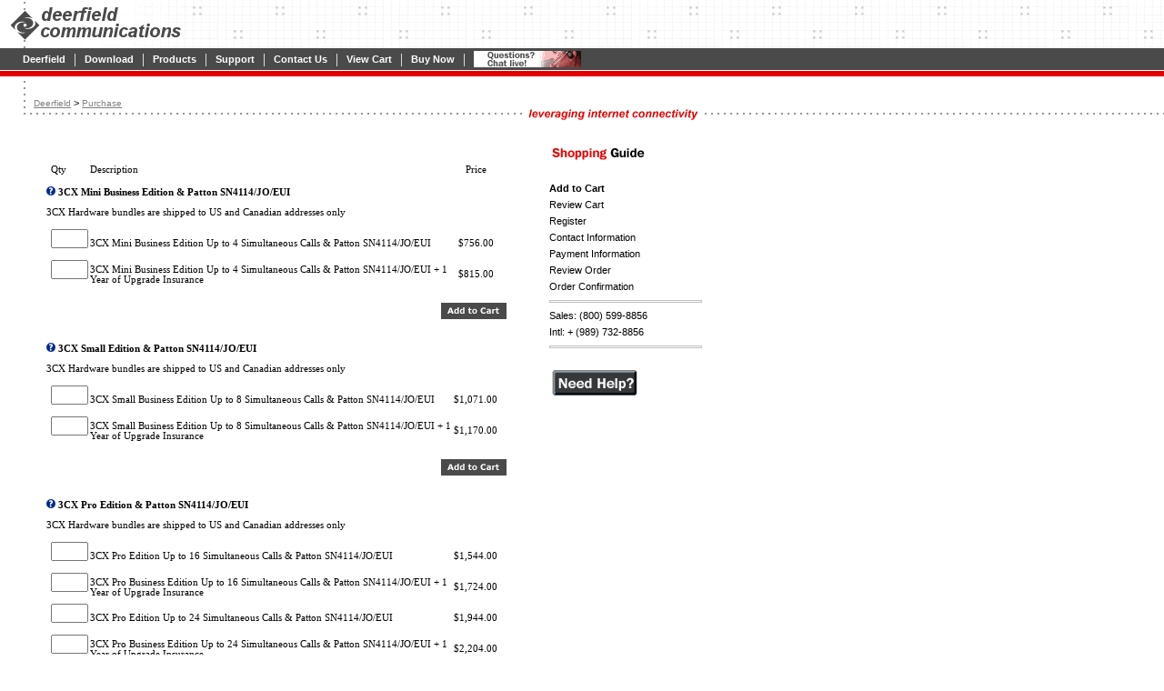

--- FILE ---
content_type: text/html; charset=utf-8
request_url: https://shop.deerfield.net/purchase/addcart.aspx?gp=258,259,260,242
body_size: 28340
content:

<HTML>
	<SCRIPT LANGUAGE="JavaScript">
function popwindow(href,winName,winWidth,winHeight) {
	window.open(href,winName,"width="+winWidth+",height="+winHeight+",toolbar=no,location=no,directories=no,status=no,menubar=no,resizeable=no,screenX=100,left=100,screenY=100,top=100");
}

function submitform1()
{

var agree=confirm ("You are being redirected to Element 5, an Official Deerfield Partner that fulfills non US Currency payments for Deerfield products. The User ID and Password requested within the Element 5 Shopping Cart is unique to Element 5. Your Deerfield or DNS2Go login information cannot be used during your order. If you do not have or know your Element 5 User ID or Password simply fill out the order form without entering this login data and your order will process correctly.")
	if (agree)
	document.Form1.submit();
	

}

function submitform2()
{
	
success =1;
var url1=window.location.href;
var sgid=url1.split("?gp=");
sgid = sgid[1];

if (sgid == '190,191,192,193,194,195,196,197')
{
	if (document.getElementById("test__ctl3_qty").value < 20 && document.getElementById("test__ctl3_qty").value != '')
	{
		alert("The minimum available users for Imbrella Detector is 20!");	
		success = 0;
	}
	if (document.getElementById("test__ctl6_qty").value < 100 &&  document.getElementById("test__ctl6_qty").value != '')
	{
		alert("The minimum available users for Imbrella Blocker is 100!");	
		success = 0;
	}
	if (document.getElementById("test__ctl15_qty").value < 40 &&  document.getElementById("test__ctl15_qty").value != '')
	{
		alert("The minimum available users for Imbrella GateKeeper is 40!");	
		success = 0;
	}
	if (document.getElementById("test__ctl18_qty").value < 10 && document.getElementById("test__ctl18_qty").value != '')
	{
		alert("The minimum available users for Imbrella Secure Enterprise is 10!");	
		success = 0;
	}
	if (document.getElementById("test__ctl21_qty").value < 10 &&  document.getElementById("test__ctl21_qty").value != '')
	{
		alert("The minimum available users for Imbrella Secure Enterprise Pro is 10!");	
		success = 0;
	}
	if (document.getElementById("test__ctl24_qty").value < 20 &&  document.getElementById("test__ctl24_qty").value != '')
	{
		alert("The minimum available users for IMbrella Enterprise/Compliance is 20!");	
		success = 0;
	}
}	

if (sgid == '191,194,199,200,201')
{
	/*if (document.getElementById("test__ctl3_qty").value < 99 &&  document.getElementById("test__ctl3_qty").value != '')
	{
		alert("The minimum available users for Imbrella Blocker is 99!");	
		success = 0;
	}
	if (document.getElementById("test__ctl9_qty").value < 25 &&  document.getElementById("test__ctl9_qty").value != '')
	{
		alert("The minimum available users for Imbrella Archive is 25!");	
		success = 0;
	}
	if (document.getElementById("test__ctl12_qty").value < 25 && document.getElementById("test__ctl12_qty").value != '')
	{
		alert("The minimum available users for Imbrella GateKeeper is 25!");	
		success = 0;
	}*/
	if (document.getElementById("test__ctl9_qty").value < 25 &&  document.getElementById("test__ctl9_qty").value != '')
	{
		alert("The minimum available users for Imbrella Archive Pro is 25!");	
		success = 0;
	}	
}	

if (success==1)
	document.Form1.submit();	
	
}
	</SCRIPT>
	
	<title>Purchase Deerfield Products</title>
	<body marginwidth="0" marginheight="0" topmargin="0" leftmargin="0">
		
<link rel="STYLESHEET" type="text/css" href="https://shop.deerfield.net/purchase/Styles.css">
	<table align="left" valign="top" width="100%" cellspacing="0" cellpadding="0" border="0">
		<tr>
			<td width="100%" align="LEFT" background="https://shop.deerfield.net/images/shell_dci_bgtop.gif"><img src="https://shop.deerfield.net/images/shell_dci_dcilogo.gif" align="top" style="height:53px;width:200px;border-width:0px;" />
			</td>
		</tr>
		<tr>
			<td width="100%" bgcolor="#4a4a4a">
				<table width="800" cellspacing="0" cellpadding="0" border="0">
					<tr>
						<td>
							<table align="left">
								<tr>
									<td class="navmain"><img alt="" border="0" src="https://shop.deerfield.net/images/shell_dci_topgray.gif" style="height:18px;width:1px;border-width:0px;" />
									</td>
									<td>
										<A class="navtopitem" id="navtopitem" HREF="http://www.deerfield.net">Deerfield</A>
									</td>
									<td class="divider">|</td>
									<td>
										<A class="navtopitem" id="navtopitem" HREF="http://www.deerfield.net/download/">Download</A>
									</td>
									<td class="divider">|</td>
									<td>
										<A class="navtopitem" id="navtopitem" HREF="http://www.deerfield.net/products/">Products</A>
									</td>
									<td class="divider">|</td>
									<td>
										<A class="navtopitem" id="navtopitem" HREF="http://www.deerfield.net/support/">Support</A>
									</td>
									<td class="divider">|</td>
									<td>
										<A class="navtopitem" id="navtopitem" HREF="http://www.deerfield.net/support/contact/">
											Contact Us</A>
									</td>
									<td class="divider">|</td>
									<td>
										<A class="navtopitem" id="navtopitem" HREF="https://shop.deerfield.net/purchase/viewcart.aspx">
											View Cart</A>
									</td>
									<td class="divider">|</td>
									<td>
										<A class="navtopitem" id="navtopitem" HREF="https://shop.deerfield.net/purchase/index.aspx">Buy 
											Now</A>
									<td class="divider">|</td>
									<td valign="bottom">
										<!--- <a href="#"><img border="0" onclick="javascript:window.open('http://chat.deerfield.net/request_email.php?l=admin&x=1&deptid=2','','width=450, height=350');" src="https://shop.deerfield.net/images/chaticon.gif"></a> --->
										<a href="http://www.deerfield.net/livechat.htm"><img border="0" src="https://shop.deerfield.net/images/chaticon.gif"></a>							
									</td>
								</tr>
							</table>
						</td>
					</tr>
				</table>
			</td>
		</tr>
		<tr>
			<td height="1" width="100%"></td>
		</tr>
		<tr>
			<td height="6" width="100%" bgcolor="#E40000"></td>
		</tr>
		<tr>
			<td background="https://shop.deerfield.net/images/shell_dci_breaddot.gif">
				<table width="770" background="" border="0" cellspacing="0" cellpadding="0" align="left">
					<tr>
						<td width="28" background=""><img src="https://shop.deerfield.net/images/shell_dci_topdotleft.gif" width="28" height="42" alt="" border="0"></td>
						<td width="550" background="https://shop.deerfield.net/images/shell_dci_breaddot.gif" class="default">
							<BR>
							&nbsp;&nbsp; <a href="http://www.deerfield.net/" id="breadlink">Deerfield</a>
							&gt; <a href="http://www.deerfield.net/products" id="breadlink">Purchase</a>
						</td>
						<td width="192" align="left" valign="bottom"><img src="https://shop.deerfield.net/images/shell_dci_catchtop.gif" width="192" height="15" alt="" border="0"></td>
					</tr>
					<tr>
						<td width="28" background=""></td>
						<td width="550"></td>
						<td width="192" align="left" valign="bottom"><img src="https://shop.deerfield.net/images/shell_dci_catchbottom.gif" width="192" height="15" alt="" border="0"></td>
					</tr>
				</table>
			</td>
		</tr>
		<tr>
			<td width="770">




		<form name="Form1" method="post" action="addcart.aspx?gp=258%2c259%2c260%2c242" id="Form1">
<div>
<input type="hidden" name="__VIEWSTATE" id="__VIEWSTATE" value="/[base64]" />
</div>

			<table width="770" border="0" cellspacing="0" cellpadding="0" align="left" ID="Table1">
				<TR>
					<td width="50" valign="top" class="default">
					</td>
					<td width="528" align="left" valign="top">
						<table width="528" valign="top" ID="Table2">
							
							<tr>
								<td class="default">
									
									<span id="showqtyerror" style="color:Red;"></span>
									<br><br>
									<table cellspacing="0" cellpadding="1" border="0" id="test" style="border-color:White;border-width:0px;font-family:Verdana;font-size:8pt;width:528px;border-collapse:collapse;">
	<tr>
		<td>&nbsp;</td><td>Qty</td><td>Description</td><td align="center">Price</td><td align="center">&nbsp;</td><td align="center">&nbsp;</td>
	</tr><tr>
		<td colspan="7"><br><A href="javascript: popwindow('help3cx.htm','helpdes','400','300')"><img src="images/icon_help.gif" border="0"></a>&nbsp;<span style="font-weight:bold;">3CX Mini Business Edition & Patton SN4114/JO/EUI<br><br></span>3CX Hardware bundles are shipped to US and Canadian addresses only<br><br></td><td>&nbsp;</td><td align="center">&nbsp;</td><td align="center">&nbsp;</td><td align="center">&nbsp;</td>
	</tr><tr>
		<td> </td><td>
													<input name="test$ctl03$qty" type="text" maxlength="4" id="test_ctl03_qty" size="3" value="" />&nbsp;
												</td><td>3CX Mini Business Edition Up to 4 Simultaneous Calls & Patton SN4114/JO/EUI    </td><td align="center">$756.00</td>
	</tr><tr>
		<td> </td><td>
													<input name="test$ctl04$qty" type="text" maxlength="4" id="test_ctl04_qty" size="3" value="" />&nbsp;
												</td><td>3CX Mini Business Edition Up to 4 Simultaneous Calls & Patton SN4114/JO/EUI + 1 Year of Upgrade Insurance     </td><td align="center">$815.00</td>
	</tr><tr>
		<td colspan="7">&nbsp;</td><td></tr><tr><td align="right" colspan="7"><A href="javascript: submitform2()"><img alt="Add to cart " src="https://shop.deerfield.net/purchase/images/button_shop_addtocart1.gif" Click here to add the selected item(sss) to the your cart." border="0"></A></td></tr><tr></td><td align="center">&nbsp;</td><td align="center">&nbsp;</td><td align="center">&nbsp;</td>
	</tr><tr>
		<td colspan="7"><br><A href="javascript: popwindow('help3cx.htm','helpdes','400','300')"><img src="images/icon_help.gif" border="0"></a>&nbsp;<span style="font-weight:bold;">3CX Small Edition & Patton SN4114/JO/EUI<br><br></span>3CX Hardware bundles are shipped to US and Canadian addresses only<br><br></td><td>&nbsp;</td><td align="center">&nbsp;</td><td align="center">&nbsp;</td><td align="center">&nbsp;</td>
	</tr><tr>
		<td> </td><td>
													<input name="test$ctl07$qty" type="text" maxlength="4" id="test_ctl07_qty" size="3" value="" />&nbsp;
												</td><td>3CX Small Business Edition Up to 8 Simultaneous Calls & Patton SN4114/JO/EUI    </td><td align="center">$1,071.00</td>
	</tr><tr>
		<td> </td><td>
													<input name="test$ctl08$qty" type="text" maxlength="4" id="test_ctl08_qty" size="3" value="" />&nbsp;
												</td><td>3CX Small Business Edition Up to 8 Simultaneous Calls & Patton SN4114/JO/EUI + 1 Year of Upgrade Insurance     </td><td align="center">$1,170.00</td>
	</tr><tr>
		<td colspan="7">&nbsp;</td><td></tr><tr><td align="right" colspan="7"><A href="javascript: submitform2()"><img alt="Add to cart " src="https://shop.deerfield.net/purchase/images/button_shop_addtocart1.gif" Click here to add the selected item(sss) to the your cart." border="0"></A></td></tr><tr></td><td align="center">&nbsp;</td><td align="center">&nbsp;</td><td align="center">&nbsp;</td>
	</tr><tr>
		<td colspan="7"><br><A href="javascript: popwindow('help3cx.htm','helpdes','400','300')"><img src="images/icon_help.gif" border="0"></a>&nbsp;<span style="font-weight:bold;">3CX Pro Edition & Patton SN4114/JO/EUI<br><br></span>3CX Hardware bundles are shipped to US and Canadian addresses only<br><br></td><td>&nbsp;</td><td align="center">&nbsp;</td><td align="center">&nbsp;</td><td align="center">&nbsp;</td>
	</tr><tr>
		<td> </td><td>
													<input name="test$ctl11$qty" type="text" maxlength="4" id="test_ctl11_qty" size="3" value="" />&nbsp;
												</td><td>3CX Pro Edition Up to 16 Simultaneous Calls & Patton  SN4114/JO/EUI    </td><td align="center">$1,544.00</td>
	</tr><tr>
		<td> </td><td>
													<input name="test$ctl12$qty" type="text" maxlength="4" id="test_ctl12_qty" size="3" value="" />&nbsp;
												</td><td>3CX Pro Business Edition Up to 16 Simultaneous Calls & Patton SN4114/JO/EUI + 1 Year of Upgrade Insurance     </td><td align="center">$1,724.00</td>
	</tr><tr>
		<td> </td><td>
													<input name="test$ctl13$qty" type="text" maxlength="4" id="test_ctl13_qty" size="3" value="" />&nbsp;
												</td><td>3CX Pro Edition Up to 24 Simultaneous Calls & Patton  SN4114/JO/EUI    </td><td align="center">$1,944.00</td>
	</tr><tr>
		<td> </td><td>
													<input name="test$ctl14$qty" type="text" maxlength="4" id="test_ctl14_qty" size="3" value="" />&nbsp;
												</td><td>3CX Pro Business Edition Up to 24 Simultaneous Calls & Patton SN4114/JO/EUI + 1 Year of Upgrade Insurance     </td><td align="center">$2,204.00</td>
	</tr><tr>
		<td colspan="7">&nbsp;</td><td></tr><tr><td align="right" colspan="7"><A href="javascript: submitform2()"><img alt="Add to cart " src="https://shop.deerfield.net/purchase/images/button_shop_addtocart1.gif" Click here to add the selected item(sss) to the your cart." border="0"></A></td></tr><tr></td><td align="center">&nbsp;</td><td align="center">&nbsp;</td><td align="center">&nbsp;</td>
	</tr><tr>
		<td colspan="7"><br><span style="font-weight:bold;">3CX Technical Support provided by Deerfield Communications<br><br></span><br></td><td>&nbsp;</td><td align="center">&nbsp;</td><td align="center">&nbsp;</td><td align="center">&nbsp;</td>
	</tr><tr>
		<td> </td><td>
													<input name="test$ctl17$qty" type="text" maxlength="4" id="test_ctl17_qty" size="3" value="" />&nbsp;
												</td><td>3CX Small Business 8 SC Support    </td><td align="center">$495.00</td>
	</tr><tr>
		<td> </td><td>
													<input name="test$ctl18$qty" type="text" maxlength="4" id="test_ctl18_qty" size="3" value="" />&nbsp;
												</td><td>3CX Pro 16 SC Support    </td><td align="center">$495.00</td>
	</tr><tr>
		<td> </td><td>
													<input name="test$ctl19$qty" type="text" maxlength="4" id="test_ctl19_qty" size="3" value="" />&nbsp;
												</td><td>3CX Enterprise 32 SC Support    </td><td align="center">$495.00</td>
	</tr><tr>
		<td> </td><td>
													<input name="test$ctl20$qty" type="text" maxlength="4" id="test_ctl20_qty" size="3" value="" />&nbsp;
												</td><td>3CX Enterprise 64 SC Support    </td><td align="center">$995.00</td>
	</tr><tr>
		<td> </td><td>
													<input name="test$ctl21$qty" type="text" maxlength="4" id="test_ctl21_qty" size="3" value="" />&nbsp;
												</td><td>3CX Enterprise 128 SC Support    </td><td align="center">$995.00</td>
	</tr><tr>
		<td> </td><td>
													<input name="test$ctl22$qty" type="text" maxlength="4" id="test_ctl22_qty" size="3" value="" />&nbsp;
												</td><td>3CX Enterprise 256 SC Support     </td><td align="center">$995.00</td>
	</tr><tr>
		<td> </td><td>
													<input name="test$ctl23$qty" type="text" maxlength="4" id="test_ctl23_qty" size="3" value="" />&nbsp;
												</td><td>3CX Enterprise 512 SC Support    </td><td align="center">$995.00</td>
	</tr><tr>
		<td>&nbsp;</td><td>&nbsp;</td><td>&nbsp;</td><td>&nbsp;</td><td>&nbsp;</td><td>&nbsp;</td>
	</tr>
</table>
								</td>
							</tr>
							<tr id="addtocartrow">
	<td align="right">
									<span id="lbltest"></span>
									<!--<input type="image" name="addtocart" value="submit" src="https://shop.deerfield.net/purchase/images/button_shop_addtocart1.gif" alt="Click here to add the selected item(s) to the your cart." border="0">-->
									<a href="javascript: submitform2()"><img src="https://shop.deerfield.net/purchase/images/button_shop_addtocart1.gif" alt="Click here to add the selected item(s) to the your cart." border="0"></a>&nbsp;&nbsp;&nbsp;&nbsp;&nbsp;&nbsp;
								</td>
</tr>

							
						</table>
					</td>
					<td align="left" valign="top" width="192" class="default">
						<div id="endusermenu" style="margin-left: 23px;">
							<br>
							<img id="Guide" NAME="Guide" src="https://shop.deerfield.net/purchase/images/header-redbar-shoppingguide.gif" style="border-width:0px;" /><br>
							<br>
							<span style="font-weight:bold;">Add to Cart</span><br>
							Review Cart<br>
							Register<br>
							Contact Information<br>
							Payment Information<br>
							Review Order<br>
							Order Confirmation<br>
							<hr>
							Sales: (800) 599-8856<br>
							Intl: + (989) 732-8856
							<hr>
						</div>
						
						<br>
						
						<div style="margin-left: 23px;">
												<a target="_blank" href="http://www.deerfield.net/support/service/faq.htm"><img id="help1" Alt="Need Help" NAME="Guide" src="https://shop.deerfield.net/purchase/images/header-needhelp.gif" style="border-width:0px;" /></a><br><br>
						
							
							
						</div>
					</td>
				</TR>
			</table>
		
<div>

	<input type="hidden" name="__EVENTVALIDATION" id="__EVENTVALIDATION" value="/wEWEAKO6vDmBQLthNudBALthOekBALthOuhBALthLeRBALOhJOgBALOhN+eBALOhNudBALOhOekBALOhOuhBALOhLeRBALOhLOYBALDhZehBALDhZOgBALDhd+eBALDhdudBN7KcoDDF8+nvNvIg1M6t3X4NvMp" />
</div></form>
		
</td> </tr>
<tr>
	<td>
		<br>
	</td>
</tr>
<tr>
	<td width="100%" background="https://shop.deerfield.net/images/shell_dci_bottomdots.gif"><img src="https://shop.deerfield.net/images/shell_dci_bottomdots.gif" width="7" height="2" alt="" border="0"></td>
</tr>
<tr>
	<td bgcolor="White" width="100%"><img src="https://shop.deerfield.net/images/shell_dci_bottomgap.gif" width="1" height="3" alt="" border="0"></td>
</tr>
<tr>
	<td width="100%" bgcolor="#4a4a4a">
		<div style="width: 770px;">
			<table width="770" cellspacing="0" cellpadding="0" border="0">
				<tr>
					<td><table align="left">
							<tr>
								<td class="navmain"><img src="https://shop.deerfield.net/images/shell_dci_topgray.gif" width="1" height="20" alt="" border="0"></td>
								<td>
									<A class="navbotitem" id="navbotitem" HREF="http://www.deerfield.net/corporate/">Corporate</A>
								</td>
								<td class="divider">|</td>
								<td>
									<A class="navbotitem" id="navbotitem" HREF="http://www.deerfield.net/corporate/privacy/">
										Privacy </A>
								</td>
								<td class="divider">|</td>
								<td>
									<A class="navbotitem"
									id = "navbotitem"
									HREF="http://www.deerfield.net/corporate/resellers/">Find a Partner</A>
								</td>
								
								<td class="divider">|</td>
									
								<td>
									<A class="navbotitem"
									id = "navbotitem"
									HREF="https://shop.deerfield.net/resellers/">Partner Login</A>
								</td>
									
								<td class="divider">|</td>
								<td>
									<A class="navbotitem"
									id = "navbotitem"
									HREF="http://www.deerfield.net/corporate/resellers/intro.htm">Become a Partner</A>
								</td>	
								<td class="divider">|</td>
								<td>
									<A class="navbotitem" id="navbotitem" HREF="http://www.deerfield.net/news/">News</A>
								</td>
								<td class="divider">|</td>
								<td>
									<A class="navbotitem" id="navbotitem" HREF="http://www.deerfield.net/corporate/presskits/">Press Kits</A>
								</td>
								<td class="divider">|</td>
								<td>
									<A class="navbotitem" id="navbotitem" HREF="http://www.deerfield.net/corporate/blogs/">
										Blogs </A>
								</td>
								<td class="divider">|</td>
								
								<td>
									<A class="navbotitem" id="navbotitem" HREF="http://www.deerfield.net/sitemap.htm">
										Site Map</A>
								</td>
							</tr>
						</table>
					</td>
				</tr>
			</table>
		</div>
	</td>
</tr>
<tr>
	<td bgcolor="White" width="100%"><img src="https://shop.deerfield.net/images/shell_dci_bottomgap.gif" width="1" height="1" alt="" border="0"></td>
</tr>
<tr>
	<td width="100%" bgcolor="#E40000"><img src="https://shop.deerfield.net/images/shell_dci_colorbottom.gif" width="1" height="6" alt="" border="0"></td>
</tr>
<tr>
	<td>
		<div class="footer" align="center" style="width: 770px;"><br>
			Copyright &copy;
			<asp:label ID="datelabel" />2026</asp:label> 
			Deerfield Communications Inc., All Rights Reserved
			<br>
		</div>
	</td>
</tr>
</table>





	</body>
</HTML>






































--- FILE ---
content_type: text/css
request_url: https://shop.deerfield.net/purchase/Styles.css
body_size: 3436
content:
// ************************ //
// BODY LEVEL SELECTORS //
// ************************ //

TD  {
	font-size : 11px;
	font-family : Verdana, Helvetica;
	color : Black;
	line-height : 18px;
}

HR  {
	width : 100%;
	height : 1px;
	color : Silver;
	border-style : solid solid solid solid;
}

.default  {
	font-size : 11.25px;
	font-family : Verdana, Helvetica;
	color : Black;
	line-height : 18px;
}

.defaultred  {
	font-size : 11.25px;
	font-family : Verdana, Helvetica;
	color : red;
	line-height : 18px;
}

.defaultwhite  {
	font-size : 11.25px;
	font-family : Verdana, Helvetica;
	color : white;
	line-height : 18px;
}

#link {
	color : #0c2583;
}

#link:hover  {
	color : #E40000;
}

.footer  {
	font-size : 7pt;
	font-family : Verdana, Helvetica;
	color : Black;
	line-height : 14px;
}

.header  {
	font-size : 12.5px;
	font-family : Verdana, Helvetica;
	color : Black;
	line-height : 14px;
	letter-spacing : 1px;
}

// *************************** //
// NAVIGATION LEVEL SELECTORS  //
// *************************** //


#navlink  {
	font-size : 10px;
	text-decoration : underline;
	color : White;
}

#navlink:hover   {
	color : #E40000;
}

#breadlink  {
	font-size : 7.5pt;
	color : Gray;
	line-height : 18px;
}

#breadlink:hover   {
	color : #E40000;
}


.navmain  {
	font-size : 10px;
	font-family : Verdana, Geneva, Arial, Helvetica, sans-serif;
	color : White;
	font-weight : bold;
	text-indent : 17px;
}

.topmenuitem {
	font-family : Verdana, Geneva, Arial, Helvetica, sans-serif;
	font-size : 10px;
	color : White;
	font-weight : normal;
}

.mainnavitem {
	font-family : Verdana, Geneva, Arial, Helvetica, sans-serif;
	font-size : 11px;
	color : White;
	font-weight : bold;
}

.mainnavitem:hover 
{
	color : #E40000;
}

.mainnavitemActive {
	font-family : Verdana, Geneva, Arial, Helvetica, sans-serif;
	font-size : 11;
	color : #E40000;
	font-weight : bold;
}

.navmain  {
	font-size : 7.5pt;
	font-family : Verdana, Geneva, Arial, Helvetica, sans-serif;
	color : Silver;
	font-weight : bold;
	text-indent : 17px;
	visibility : hidden;
}

 .topmenudefined {
	BACKGROUND-COLOR: #4a4a4a;
	PADDING-BOTTOM: 5px;
	PADDING-LEFT: 5px;
	PADDING-RIGHT: 0px;
	PADDING-TOP: 0px;
	POSITION: absolute;
	TOP: 85px;
	WIDTH: 600px;
	border : 1px solid #FF6321;
	left: 30px;
}

.divider {
	background-color: #4a4a4a;
	padding-left: 6px;
	padding-right: 6px;
	color: White;
	}


.topmenudivider  {
	color : White;
	}

.topmenusecdivider {
	color: #E40000; 
	font-weight: bold;
	}

#navtopitem {
	font-size : 11px;
	font-family : Verdana, Geneva, Arial, Helvetica, sans-serif;
	color : White;
	font-weight : bold;
	text-decoration : none;
	}

#navtopitem:hover 
	{
	color : #E40000;
	text-decoration : underline;
	}


#navbotitem {
	font-size : 10px;
	font-family : Verdana, Geneva, Arial, Helvetica, sans-serif;
	color : White;
	font-weight : bold;
	text-decoration : none;
	}

#navbotitem:hover 
	{
	color : #E40000;
	text-decoration : underline;
	}
	
.KBLink {
	color: #000000; 
	border: 1px solid #FF6321; 
	border-left: 0px;
	border-right: 0px; 
	border-top: 0px; 
	text-decoration: none;
	}
	
.KBLink:hover {
	color: #FF6321; 
	}

IMG 	{
	margin-top: 0px;
	margin-left: 0px;
	margin-right: 0px;
	}	
	
